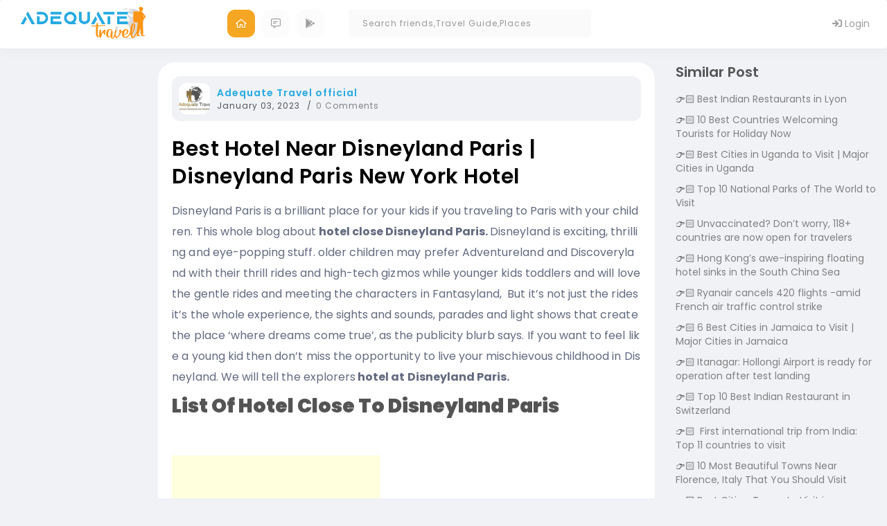

--- FILE ---
content_type: text/html; charset=utf-8
request_url: https://apps.adequatetravel.com/blog/best-hotel-near-disneyland-paris/
body_size: 13932
content:
<!DOCTYPE html>
<html lang="en">
<head>
    <meta charset="utf-8" />
    <title>Best Hotel Near Disneyland Paris | Disneyland Paris New York Hotel</title>
    <link rel="shortcut icon" href="/img/favicon.ico" />
    <meta name="viewport" content="width=device-width, initial-scale=1.0" />
    <meta name="description"
          content="&lt;p&gt;Disneyland Paris is a brilliant place for your kids if you traveling to Paris with your children. This whole blog about hotel close Disneyland Paris. Disneyland is exciting, thrilling and eye-popping stuff. older children may prefer Adventureland and Discoveryland with &amp;#8230; &lt;a href=&quot;https://www.adequatetravel.com/blog/best-hotel-near-disneyland-paris/&quot;&gt;Continue reading &lt;span class=&quot;meta-nav&quot;&gt;&amp;#8594;&lt;/span&gt;&lt;/a&gt;&lt;/p&gt;&#xA;&lt;p&gt;The post &lt;a rel=&quot;dofollow&quot; href=&quot;https://www.adequatetravel.com/blog/best-hotel-near-disneyland-paris/&quot;&gt;Best Hotel Near Disneyland Paris | Disneyland Paris New York Hotel&lt;/a&gt; appeared first on &lt;a rel=&quot;dofollow&quot; href=&quot;https://www.adequatetravel.com/blog&quot;&gt;World Tour &amp;amp; Travel Guide, Get Travel Tips, Information, Discover Travel Destination | Adequate Travel&lt;/a&gt;.&lt;/p&gt;&#xA;" />
    <meta property="og:description"
          content="&lt;p&gt;Disneyland Paris is a brilliant place for your kids if you traveling to Paris with your children. This whole blog about hotel close Disneyland Paris. Disneyland is exciting, thrilling and eye-popping stuff. older children may prefer Adventureland and Discoveryland with &amp;#8230; &lt;a href=&quot;https://www.adequatetravel.com/blog/best-hotel-near-disneyland-paris/&quot;&gt;Continue reading &lt;span class=&quot;meta-nav&quot;&gt;&amp;#8594;&lt;/span&gt;&lt;/a&gt;&lt;/p&gt;&#xA;&lt;p&gt;The post &lt;a rel=&quot;dofollow&quot; href=&quot;https://www.adequatetravel.com/blog/best-hotel-near-disneyland-paris/&quot;&gt;Best Hotel Near Disneyland Paris | Disneyland Paris New York Hotel&lt;/a&gt; appeared first on &lt;a rel=&quot;dofollow&quot; href=&quot;https://www.adequatetravel.com/blog&quot;&gt;World Tour &amp;amp; Travel Guide, Get Travel Tips, Information, Discover Travel Destination | Adequate Travel&lt;/a&gt;.&lt;/p&gt;&#xA;" />
    <meta name="keywords"
          content="Paris,Paris Hotels,Best hotels near Disneyland Paris,Disneyland Paris New York hotel,Hotels close to Disneyland Paris." />
    
    <link rel="canonical" href="https://www.adequatetravel.com/blog/best-hotel-near-disneyland-paris/" />
    <meta property="og:url" content="https://www.adequatetravel.com/blog/best-hotel-near-disneyland-paris/" />
    <meta name ="robots" content="max-image-preview:large">

    <meta property="og:locale" content="en_US" />
    <meta property="og:type" content="article" />
    
    <meta property="og:site_name" content="Explore the World with Adequate Travel - Your One-Stop Destination for Travel Planning-adequatetravel.com" />

    <link rel="stylesheet"
          href="https://cdnjs.cloudflare.com/ajax/libs/font-awesome/4.7.0/css/font-awesome.min.css" />
    <!-- CSS
    ================================================== -->
    <link rel="stylesheet" href="/assets/css/bootstrap.min.css" />
    <link rel="stylesheet" href="/assets/css/style.css" />
    <link rel="stylesheet" href="/assets/css/uikit.css" />
    <link href="https://code.jquery.com/ui/1.10.4/themes/ui-lightness/jquery-ui.css" />

    <!-- icons
    ================================================== -->
    <link rel="stylesheet" href="/assets/css/icons.css" />

    <!-- Google font
    ================================================== -->
    <link href="https://fonts.googleapis.com/css?family=Open+Sans:300,400,600,700"
          rel="stylesheet" />

    <link rel="stylesheet" href="https://pro.fontawesome.com/releases/v5.10.0/css/all.css" />
    <link href="https://fonts.googleapis.com/css2?family=Poppins:ital,wght@0,100;0,200;0,300;0,400;0,500;0,600;0,700;0,800;0,900;1,100;1,200;1,300;1,400;1,500;1,600;1,700;1,800;1,900&display=swap" rel="stylesheet">

    <link href="https://code.jquery.com/ui/1.10.4/themes/ui-lightness/jquery-ui.css"
          rel="stylesheet">
    <link href="/socialcss/feed.css" rel="stylesheet" />
    <link rel="stylesheet" type="text/css" href="/socialcss/simptip.css" media="screen,projection" />

    <link href="/socialcss/responsivecss.css" rel="stylesheet" />
    <link href="/socialcss/new-design-responsive.css" rel="stylesheet" />
    <link href="/css/common.css" rel="stylesheet" />
    <script src="https://ajax.googleapis.com/ajax/libs/jquery/3.0.0/jquery.min.js"></script>
    <script src="https://code.jquery.com/jquery-migrate-3.0.0.min.js"></script>
    <script src="https://code.jquery.com/ui/1.10.4/jquery-ui.js"></script>
    <script src="https://maxcdn.bootstrapcdn.com/bootstrap/3.4.1/js/bootstrap.min.js"></script>
    <script src="https://cdnjs.cloudflare.com/ajax/libs/js-marker-clusterer/1.0.0/markerclusterer_compiled.js"></script>
<!-- Global site tag (gtag.js) - Google Analytics -->
<script async src="https://www.googletagmanager.com/gtag/js?id=UA-128383700-1"></script>
<script>
    window.dataLayer = window.dataLayer || [];
    function gtag() { dataLayer.push(arguments); }
    gtag('js', new Date());

    gtag('config', 'UA-128383700-1');
</script>
<!-- Google Tag Manager -->
<script>
    (function (w, d, s, l, i) {
        w[l] = w[l] || []; w[l].push({
            'gtm.start':
                new Date().getTime(), event: 'gtm.js'
        }); var f = d.getElementsByTagName(s)[0],
            j = d.createElement(s), dl = l != 'dataLayer' ? '&l=' + l : ''; j.async = true; j.src =
                'https://www.googletagmanager.com/gtm.js?id=' + i + dl; f.parentNode.insertBefore(j, f);
    })(window, document, 'script', 'dataLayer', 'GTM-M84WBG8');</script>
<!-- End Google Tag Manager -->

<script async src="//pagead2.googlesyndication.com/pagead/js/adsbygoogle.js"></script>
<script>
    (adsbygoogle = window.adsbygoogle || []).push({
        google_ad_client: "ca-pub-2335023776154548",
        enable_page_level_ads: true
    });
</script>


<meta name="msvalidate.01" content="E8AE5136786B71AC6E05F4BBD33F37AA" />
<meta name="google-site-verification" content="wIWVO0fIjqc-GwTKf7SEk2bhq9xtc2gs3Zh1Po_e3HY" />
</head>

<body>

    <div id="AquateTravelModel" class="modalCustom modal">
        <div id="ModelInnerDiv" class="modal-dialog modal-dialog-centered">
            <span class="close close-btn" onclick="ClosePopup()">
                <i class="fal fa-times"></i>
            </span>
            <!-- Modal content-->
            <div class="modal-content bg-white-p">

                <div class="modal-header">
                    <h4 class="modal-title">Share an Update</h4>
                    <span class="close" onclick="ClosePopup()"><i class="fal fa-times"></i></span>
                </div>
                <div class="modal-body" id="divModelContent">
                    <div class="modal-empty"></div>
                </div>
            </div>
        </div>
    </div>
<style>
    .nav > li > a {
        position: relative;
        display: block;
        padding: 10px 10px;
    }

    .chat-list .people-list .font-weight-bold {
        opacity: 0.5;
    }

    .chat-list .people-list.unread .font-weight-bold {
        opacity: 1;
    }

    .unread-dot {
        width: 15px;
        height: 15px;
        background: #27aae1;
        margin-left: auto;
        border-radius: 10px;
        border: 3px solid #b1e8ff;
    }

    .chat-list .people-list:hover {
        background: #f6f6f6;
    }

    .chat-list .people-list {
        border-radius: 10px;
        padding: 10px 10px;
    }

    .chat-list .dropdown-menu {
        padding: 20px 10px;
    }

    .chat-list .people-list.unread {
        background: #ecf9ff !important;
    }
</style>

<nav class="navbar navbar-inverse desktop-menu">
    <!-- Brand and toggle get grouped for better mobile display -->
    <div class="container-fluid">
        <div class="navbar-header col-md-3">
            <button type="button"
                    data-target="#navbarCollapse"
                    data-toggle="collapse"
                    class="navbar-toggle">
                <span class="sr-only">Toggle navigation</span>
                <span class="icon-bar"></span>
                <span class="icon-bar"></span>
                <span class="icon-bar"></span>
            </button>
            <a href="/"
               style="padding: 0 !important; margin: 0"
               class="navbar-brand">
                <img src="/assets/images/logo-new.png"
                     style="width: 220px"
                     class="img-responsive" />
            </a>
        </div>

        <!-- Collection of nav links, forms, and other content for toggling -->
        <div id="navbarCollapse" class="collapse navbar-collapse">
            <div class="row flex-box">
                <ul class="nav navbar-nav menu-link">

                    <li class="active">
                        <a href="/newsfeed">
                            <i class="far fa-home-alt"></i>
                        </a>
                    </li>
                    <!--<li>
                        <a href="#">
                            <i class="far fa-hotel"></i>-->
                    <!--</a>
                    </li>-->
                    <li>
                        <a href="/blog">
                            <i class="far fa-comment-alt-lines"></i>
                        </a>
                    </li>
                    <!--<li>
                        <a href="#">
                            <i class="far fa-question"></i>-->
                    <!--</a>
                    </li>-->
                    <li>
                        <a href="https://play.google.com/store/apps/details?id=com.adequate.travel&pli=1" target="_blank">
                            <i class="fab fa-google-play"></i>
                        </a>
                    </li>
                </ul>
                <div class="navbar-form ">
                    <div class="input-group">
                        <input type="text" id="txtheadautocompletesearch"
                               class="form-control"
                               placeholder="Search friends,Travel Guide,Places" />
                    </div>
                </div>
                <ul class="nav navbar-nav navbar-right">
                        <li>
                            <a href="https://apps.adequatetravel.com/account/login">
                                <i class="fa fa-sign-in" aria-hidden="true"></i>
                                Login
                            </a>
                        </li>
                </ul>
            </div>
        </div>
    </div>
</nav>





<script type="text/javascript">
    $(function () {
        /*Search box in Header*/
        $("#txtheadautocompletesearch").autocomplete({
            source: function (request, response) {

                if (request.term && request.term.length < 3) {
                    return;
                }
                $.ajax({
                    url: '/TimelineUtility/GetSearchPeople?search=' + request.term,
                    //data: JSON.stringify(seachobj),
                    dataType: "json",
                    type: "GET",
                    contentType: "application/json; charset=utf-8",
                    success: function (data) {

                        srchtxt = request.term;
                        response($.map(data, function (item) {
                            return { label: item.name, value: item };
                        }))
                    },
                    error: function (response) {
                        alert(response.responseText);
                    },
                    failure: function (response) {
                        alert(response.responseText);
                    }
                });
            },
            select: function (event, ui) {
                //$("#hfCustomer").val(i.item.val);
                //var myStr = ui.item.label;
                //var newStr = myStr.replace(/ /g, "-");
                debugger;
                window.location = ui.item.value.uuid;
                event.preventDefault();
                //$("#txtheadsearch").val(ui.item.label);
                //$("#selected-customer").val(ui.item.label);
            },
            focus: function (event, ui) {
                event.preventDefault();
                $("#txtheadsearch").val(ui.item.label);
            },
            minLength: 3
        }).data("ui-autocomplete")._renderItem = function (ul, item) {
            //var html = "";

            var text = item.label;
            var search_regexp = new RegExp(srchtxt.replace(/[.*+?^${}()|[\]\\]/g, '\\$&'), "gi");
            //var search_regexp = new RegExp(srchtxt, "g");
            text = text.replace(search_regexp, "<span class ='highlight'>" + srchtxt + "</span>");
            //if (item.value == "c") {
            //    html = "<a class='myclass'><i class='fa fa-map-marker' aria-hidden='true'></i>" + text + "</a>";
            //}
            //else {
            //    html = "<a class='myclass'><i class='fa fa-bed' aria-hidden='true'></i>" + text + "</a>";
            //}
            text = "<a class='myclass'><img src='" + item.value.profilePicture + "' />" + text;
            if (item.value.followedBy) {
                text = text + "<br><i class='fa fa-users' aria-hidden='true'></i><small>followedBy" + item.value.followedBy + " people</small>";
            }
            else {
                text = text + "<br><i class='fa fa-users' aria-hidden='true'></i><small>followedBy" + "0 people</small>";
            }
            if (item.value.location) {
                text = text + "<br><i class='fa fa-map-marker' aria-hidden='true'></i><small>" + item.value.location + "</small>";
            }
            text = text + "</a>";
            return $("<li></li>")
                .data("item.autocomplete", item)
                .append(text)
                .appendTo(ul);
        };
    });
    function ClearNotification() {
        $("#spnnotifcation").hide();
        SetNoticationRead();
    }
</script>
<script>
    $(".open-menu").click(function () {
        $('.mobile-menu-box').show(100);
        $('body').addClass('modal-overflow')
    });
    $(".close-menu").click(function () {
        $('.mobile-menu-box').hide(0);
        $('body').removeClass('modal-overflow')
    });
</script>
    <div class="container-fluid pt-90">
        <div class="row">
            
<style type="text/css">
    .travelguide p img {
        text-align: center;
        margin: auto;
        display: flex;
        align-items: center;
    }
</style>
    <style>
        .suggestionul {
            margin: 0;
            padding: 0;
            list-style: none;
            color: #555;
        }

            .suggestionul li::before {
                content: "👉🏻";
                display: inline-block;
                margin-right: 0.2rem;
            }

            .suggestionul li {
                padding: 0px 0px 10px 0px;
            }
    </style>
    <div class="col-md-2 responsive-2">

    </div>
    <div class="col-md-7 responsive-7" id="divrenderContent">
        <div class="travelguide">

                <div class="meta">
                    <div class="author-avatar">
                        <a target="_blank" href="/profile/00000G3SDV25ERTNXW23NQRLLWQK63GC">
                            <img class="avatar avatar-45 photo" src="https://www.adequatetravel.com/ATMultimedia/UserProfileCover\55\a\85ec0116-30f8-42e5-a949-811d27ef86dd.png" alt="Adequate Travel official" loading="lazy" width="45" height="45">
                        </a>
                    </div><div class="meta-details">
                        <div class="author-name">
                            <a target="_blank" href="/profile/00000G3SDV25ERTNXW23NQRLLWQK63GC">
                                Adequate Travel official
                            </a>
                        </div>
                        <div class="meta-item date">
                            <span>January 03, 2023</span>
                        </div>
                        <div class="meta-item comments">
                            <a href="#">
                                <span>0 Comments</span>
                            </a>
                        </div>
                    </div>
                </div>
            <h1 class="title">Best Hotel Near Disneyland Paris | Disneyland Paris New York Hotel</h1>
            <div class="content">
                <!-- Ezoic - top_of_page - top_of_page -->
                <!-- End Ezoic - top_of_page - top_of_page -->
                <p><span style="font-weight: 400;">Disneyland Paris is a brilliant place for your kids if you traveling to Paris with your children. This whole blog about </span><b>hotel close Disneyland Paris. </b><span style="font-weight: 400;">Disneyland is exciting, thrilling and eye-popping stuff. older children may prefer Adventureland and Discoveryland with their thrill rides and high-tech gizmos while younger kids toddlers and will love the gentle rides and meeting the characters in Fantasyland,  But it’s not just the rides it’s the whole experience, the sights and sounds, parades and light shows that create the place ‘where dreams come true’, as the publicity blurb says. </span><span style="font-weight: 400;">If you want to feel like a young kid then don&#8217;t miss the opportunity to live your mischievous childhood in Disneyland. We will tell the explorers</span><b> hotel at Disneyland Paris.</b></p>
<h1><strong>List of hotel close to Disneyland Paris</strong></h1>
<p><script async src="//pagead2.googlesyndication.com/pagead/js/adsbygoogle.js"></script><br />
<!-- article mi 1 --><br />
<ins class="adsbygoogle text-center widthFull" style="display: inline-block; width: 300px; height: 250px;" data-ad-client="ca-pub-2335023776154548" data-ad-slot="6798476671"></ins><br />
<script>
(adsbygoogle = window.adsbygoogle || []).push({});
</script></p>
<h3><b>1. Appart’City Confort Marne La ValléeVal d’Europe</b></h3>
<p><img class=" wp-image-8399 aligncenter" src="/wp-content/uploads/2019/07/Appart’City-Confort-Marne-La-ValléeVal-d’Europe.jpg" alt="best hotels near Disneyland Parisr, hotels close Disneyland Paris" width="490" height="368" srcset="/wp-content/uploads/2019/07/Appart’City-Confort-Marne-La-ValléeVal-d’Europe.jpg 677w, /wp-content/uploads/2019/07/Appart’City-Confort-Marne-La-ValléeVal-d’Europe-300x225.jpg 300w, /wp-content/uploads/2019/07/Appart’City-Confort-Marne-La-ValléeVal-d’Europe-80x60.jpg 80w" sizes="(max-width: 490px) 100vw, 490px" /></p>
<p><span style="font-weight: 400;">Appart’City Confort Marne La ValléeVal d’Europe </span><b>best hotel near Disneyland Paris</b><span style="font-weight: 400;"> provides a shuttle to Disneyland Paris, which is a 10-minute drive away It features 24-hour reception and free WiFi access throughout the property. An LCD TV is a standard facility in the suites at Appart’City Confort Marne La ValléeVal d’Europe. All suites feature a seating area. Guests can enjoy snacks at the bar or prepare meals in the suite’s kitchenette. Val d’Europe shopping center is only a 5-minute drive from the property. Private parking is provided on-site at an extra cost and the A4 motorway is an 11-minute drive away. </span></p>
<p><span style="font-weight: 400;">So these are the best hotels near Disneyland Paris, with respect to its price and hospitality. You can choose according to your pocket and comfort zone. You get also a</span><b> cheap hotel near Disneyland Paris </b><span style="font-weight: 400;">as well as a luxury five-star hotel, read about the <a href="/blog/best-hotel-in-latin-quarter/" target="_blank" rel="dofollow">Best Hotel In Latin Quarter</a>.</span></p>
<p><b>Price: </b>€ 64 per Night<br />
<b>Address: </b><span style="font-weight: 400;">21 Avenue Des Frênes, 77144 Montévrain, France </span></p>
<h3><b>2. Ibis Marne La ValléeVal d&#8217;Europe</b></h3>
<p><img class=" wp-image-8400 aligncenter" src="/wp-content/uploads/2019/07/Ibis-Marne-La-ValléeVal-dEurope.jpg" alt="best hotels near Disneyland Parisr, hotels close Disneyland Paris" width="446" height="376" srcset="/wp-content/uploads/2019/07/Ibis-Marne-La-ValléeVal-dEurope.jpg 675w, /wp-content/uploads/2019/07/Ibis-Marne-La-ValléeVal-dEurope-300x253.jpg 300w" sizes="(max-width: 446px) 100vw, 446px" /></p>
<p><span style="font-weight: 400;">If you want to stay in the </span><b>Disneyland hotel</b><span style="font-weight: 400;"> come to the Ibis Marne La ValléeVal d&#8217;Europe. It is located 5 km from Disneyland Paris and just 50 meters from Val d’Europe Train Station. This 3-star hotel offers free WiFi and air-conditioned rooms and is 35 km from Charles de Gaulle Airport. The guest rooms are simply decorated and have a flat-screen TV with satellite channels. Each room has its own bathroom equipped with a shower and hairdryer. Bed linen and towels are provided. The hotel’s restaurant, IK Pasta, serves Italian food.  A buffet breakfast composed of sweet and savory cold dishes such as eggs, fruit salad, yogurts, and juices is served every day. Many local attractions are easily accessible from the hotel. </span></p>
<p><b>Price: </b>€ 72 per Night<br />
<b>Address:</b><span style="font-weight: 400;"> 2 place Jean Monnet, 77144 Montévrain, France. </span><br />
<script async src="//pagead2.googlesyndication.com/pagead/js/adsbygoogle.js"></script><br />
<!-- display --><br />
<ins class="adsbygoogle" style="display: block;" data-ad-client="ca-pub-2335023776154548" data-ad-slot="8754458771" data-ad-format="auto" data-full-width-responsive="true"></ins><br />
<script>
(adsbygoogle = window.adsbygoogle || []).push({});
</script></p>
<h3><b>3. Résidence du Parc Val d’Europe</b></h3>
<p><img class=" wp-image-8401 aligncenter" src="/wp-content/uploads/2019/07/Résidence-Du-Parc.jpg" alt="best hotels near Disneyland Parisr, hotels close Disneyland Paris" width="506" height="382" srcset="/wp-content/uploads/2019/07/Résidence-Du-Parc.jpg 619w, /wp-content/uploads/2019/07/Résidence-Du-Parc-300x226.jpg 300w, /wp-content/uploads/2019/07/Résidence-Du-Parc-80x60.jpg 80w" sizes="(max-width: 506px) 100vw, 506px" /></p>
<p><span style="font-weight: 400;">Résidence du Parc Val d’Europe is a just 10-minute drive from Disneyland Paris. Not only that it is a 5-minute drive from theVal d’Europe Shopping Centre also, , here you will get the <a href="/blog/paris-hotels-near-place-de-la-madeleine/" target="_blank" rel="dofollow">Best Hotel Near Place La Madeleine</a>. It offers an outdoor, seasonal swimming pool and spacious, soundproofed studios with free WiFi. They also have a kitchenette equipped with a stove,  a fridge, and a microwave. All apartments feature LED bulbs and water-saving devices on a sustainable development basis. Free parking is also available by the hotel authority. Val d&#8217;Europe RER Station is 1.8 km from the hotel. You can take the bus, just in front of the hotel to reach Disneyland and Val d&#8217;Europe RER Station.</span></p>
<p><b>Price: </b>€ 56 per Night<br />
<b>Address: </b><span style="font-weight: 400;">2 rue Edouard Buffard, 77144 Montévrain, France.</span></p>
<h3><b>4. Residhome Val d&#8217;Europe</b></h3>
<p><img class=" wp-image-8402 aligncenter" src="/wp-content/uploads/2019/07/Residhome-Val-dEurope.jpg" alt="best hotels near Disneyland Parisr, hotels close Disneyland Paris" width="479" height="361" srcset="/wp-content/uploads/2019/07/Residhome-Val-dEurope.jpg 595w, /wp-content/uploads/2019/07/Residhome-Val-dEurope-300x226.jpg 300w, /wp-content/uploads/2019/07/Residhome-Val-dEurope-80x60.jpg 80w" sizes="(max-width: 479px) 100vw, 479px" /></p>
<p><span style="font-weight: 400;">This Residhome Val d&#8217;Europe </span><b>best hotel near Disneyland Paris</b><span style="font-weight: 400;"> has located 1.9 km from Disneyland Paris. It is also 50 meters from RER Station Val d’Europe, which gives direct access to Paris city center. the hotel offers studios and well-equipped modern furnished apartments. Also free Wi-Fi access. It has a 24-hour  front desk service and an elevator that can take guests to their rooms. A continental breakfast is served daily, and discount rates are available at a partner restaurant just 200 meters from the property. You will also get a snack bar open from Tuesday to Saturday. It is open every day during french school holidays. </span></p>
<p><b>Price: </b>€ 71 per Night<br />
<b>Address: </b><span style="font-weight: 400;">3, place Jean Monnet, 77144 Montévrain, France.</span></p>
<p><strong>Read More:</strong> <a href="/blog/top-10-hotels-near-eiffel-tower/" target="_blank" rel="dofollow">Hotel near Eiffel Tower</a></p>
<p><script async src="//pagead2.googlesyndication.com/pagead/js/adsbygoogle.js"></script><br />
<!-- Article Ad Middle 2 --><br />
<ins class="adsbygoogle" style="display: block;" data-ad-client="ca-pub-2335023776154548" data-ad-slot="3099738967" data-ad-format="auto" data-full-width-responsive="true"></ins><br />
<script>
(adsbygoogle = window.adsbygoogle || []).push({});
</script></p>
<h3><b>5. Radisson Blu Hotel Paris</b></h3>
<p><img class=" wp-image-8403 aligncenter" src="/wp-content/uploads/2019/07/Radisson-Blu-Hotel-Paris.jpg" alt="best hotels near Disneyland Parisr, hotels close Disneyland Paris" width="493" height="438" srcset="/wp-content/uploads/2019/07/Radisson-Blu-Hotel-Paris.jpg 664w, /wp-content/uploads/2019/07/Radisson-Blu-Hotel-Paris-300x267.jpg 300w" sizes="(max-width: 493px) 100vw, 493px" /></p>
<p><span style="font-weight: 400;">The Radisson Blu Hotel Paris is just a few minutes away from Disneyland and Paris Golf Course.  It just ta 10-minute drive from Disneyland you will reach Val d&#8217;Europe RER Station and shopping center. It offers contemporary rooms with 2 restaurants, a wellness center and with views of the surroundings. all rooms at the Radisson have flat-screen have TV, tea and coffee facilities and free high-speed internet access. These beautiful suites and rooms offer views of the golf course, while some also have a separate living room. Dining in the Radisson Blu Hotel Paris, Marne-la-Vallée can begin with a copious buffet breakfast at the Restaurant Birdie. The Pamplemousse restaurant offers fine dining and specializes in French cuisine, while the Chardon Bar serves light snacks and sandwiches. During the summer season, the shisha bar is open until 01:00. You will also get a free shuttle service to take guests from the hotel to the Marne la Vallee-Chessy Train Station and the Disneyland too. </span></p>
<p><b>Price: </b>€ 90 per Night<br />
<b>Address:</b><span style="font-weight: 400;"> Allée De La Mare Houleuse, 77700 Magny le Hongre, France.</span></p>
<p><strong>Read More:</strong><a href="/blog/top-hotels-to-stay-in-venice/" target="_blank" rel="dofollow">Best hotels to stay in Venice</a></p>
<h3><b>6. Vienna House Dream Castle</b></h3>
<p><img class=" wp-image-8404 aligncenter" src="/wp-content/uploads/2019/07/Vienna-House-Dream-Castle-Paris.jpg" alt="best hotels near Disneyland Parisr, hotels close Disneyland Paris" width="490" height="424" srcset="/wp-content/uploads/2019/07/Vienna-House-Dream-Castle-Paris.jpg 705w, /wp-content/uploads/2019/07/Vienna-House-Dream-Castle-Paris-300x260.jpg 300w" sizes="(max-width: 490px) 100vw, 490px" /></p>
<p><span style="font-weight: 400;">Vienna House Dream Castle, </span><b>Disneyland Paris hotels with park tickets</b><span style="font-weight: 400;"> at Disneyland Paris is surrounded by gardens and lakes. This hotel&#8217;s facilities include a spa and an indoor pool. All are the suites and rooms are equipped with a flat-screen TV, free WiFi access, a minibar, tea and coffee making facilities and air conditioning. the kitchen of the hotel serves a full American buffet breakfast offering a wide choice of hot and cold dishes and pastries. You can also buy Disneyland tickets at the hotel and the free shuttle service also stops at Marne-la-Vallée-Chessy RER station and TGV &#8211; Thalys Eurostar terminal. The property is a 35-minute drive from Paris and 4.5 km from Val d&#8217;Europe RER Station and shopping center.</span></p>
<p><b>Price: </b>€ 89 per Night<br />
<b>Address: </b><span style="font-weight: 400;">40 Avenue de la Fosse des Pressoirs, 77700 Magny le Hongre, France.</span><br />
<script async src="//pagead2.googlesyndication.com/pagead/js/adsbygoogle.js"></script><br />
<!-- footer display --><br />
<ins class="adsbygoogle text-center widthFull" style="display: inline-block; width: 300px; height: 250px;" data-ad-client="ca-pub-2335023776154548" data-ad-slot="6606904980"></ins><br />
<script>
(adsbygoogle = window.adsbygoogle || []).push({});
</script></p>
<h3><b>7. Campanile Val de France</b></h3>
<p><img class=" wp-image-8405 aligncenter" src="/wp-content/uploads/2019/07/Campanile-Val-de-France.jpg" alt="best hotels near Disneyland Parisr, hotels close Disneyland Paris" width="488" height="395" srcset="/wp-content/uploads/2019/07/Campanile-Val-de-France.jpg 723w, /wp-content/uploads/2019/07/Campanile-Val-de-France-300x243.jpg 300w, /wp-content/uploads/2019/07/Campanile-Val-de-France-370x300.jpg 370w" sizes="(max-width: 488px) 100vw, 488px" /></p>
<p><span style="font-weight: 400;">This beautiful hotel is featured with a Disney store, a merry-go-round, and a video games room. This </span><b>hotel close to Disneyland Paris</b><span style="font-weight: 400;">. Children, as well as adults, can admire ponies, goats, and rabbits in the on-site farm. Each air-conditioned room at the CampanileVal de France has free WiFi, a flat-screen TV and a private bathroom with a bath and a hairdryer. All rooms are accessible by a lift. Snacks are available throughout the day at the same spot. The property has a 24-hour reception and free luggage storage, read about the <a href="/blog/paris-hotels-near-pantheon/" target="_blank" rel="dofollow">Best Hotel Near Pantheon</a>.</span></p>
<p><b>Price: </b><span style="font-weight: 400;">€ 59 per Night</span><br />
<b>Address: </b><span style="font-weight: 400;">10, Avenue de la Fosse des Pressoirs, 77700 Magny le Hongre, France.</span></p>
<h3><b>8. Explorers Hotel Marne la Vallée</b></h3>
<p><img class=" wp-image-8406 aligncenter" src="/wp-content/uploads/2019/07/Explorers-Hotel-Marne-la-Vallée.jpg" alt="best hotels near Disneyland Parisr, hotels close Disneyland Paris" width="508" height="394" srcset="/wp-content/uploads/2019/07/Explorers-Hotel-Marne-la-Vallée.jpg 743w, /wp-content/uploads/2019/07/Explorers-Hotel-Marne-la-Vallée-300x233.jpg 300w, /wp-content/uploads/2019/07/Explorers-Hotel-Marne-la-Vallée-385x300.jpg 385w" sizes="(max-width: 508px) 100vw, 508px" /></p>
<p><span style="font-weight: 400;">This is the only hotel features with 6D cinema. It offers guests a unique experience with 3D images, sound effects, and wind, light, and interactive chairs.  it is just 2 km from the</span> <span style="font-weight: 400;">explorer&#8217;s </span><b>Hotel at Disneyland Paris</b><span style="font-weight: 400;">. This hotel benefits from a free shuttle service from the theme park and features a heated swimming pool. All of the guest rooms come with a TV with international channels and offer tea and coffee making facilities. Family rooms that can accommodate up to 6 guests in one room are also available at Explorers Disneyland Paris, visit these <a href="/blog/hotels-near-montparnasse-train-station-paris/" target="_blank" rel="dofollow">Hotels Near Montparnasse Train Station</a>. The property is 4 km from the Val d&#8217;Europe RER Station and shopping center and 7 km from exit 14 of the A4 motorway. Free parking is available on site.</span></p>
<p><b>Price: </b>€ 87 per Night<br />
<b>Address</b><span style="font-weight: 400;">: 50 avenue de la Fosse des Pressoirs, 77700 Magny le Hongre, France.</span><br />
<script async src="//pagead2.googlesyndication.com/pagead/js/adsbygoogle.js"></script><br />
<!-- article middle res --><br />
<ins class="adsbygoogle" style="display: block;" data-ad-client="ca-pub-2335023776154548" data-ad-slot="7144771666" data-ad-format="auto" data-full-width-responsive="true"></ins><br />
<script>
(adsbygoogle = window.adsbygoogle || []).push({});
</script></p>
<h3><b>9. Vienna House Magic Circus</b></h3>
<p><img class=" wp-image-8407 aligncenter" src="/wp-content/uploads/2019/07/Vienna-House-Magic-Circus.jpg" alt="best hotels near Disneyland Parisr, hotels close Disneyland Paris" width="490" height="438" srcset="/wp-content/uploads/2019/07/Vienna-House-Magic-Circus.jpg 663w, /wp-content/uploads/2019/07/Vienna-House-Magic-Circus-300x268.jpg 300w, /wp-content/uploads/2019/07/Vienna-House-Magic-Circus-335x300.jpg 335w" sizes="(max-width: 490px) 100vw, 490px" /></p>
<p><span style="font-weight: 400;">Vienna House Magic Circus </span><b>best hotels close to Disneyland Paris </b><span style="font-weight: 400;">has situated just a 10-minute drive from Disneyland Paris not only Disneyland, but it is also 4 km from Val d&#8217;Europe RER Station and shopping center. This hotel offers a swimming pool, fitness room, a games room with video games, and free WiFi access throughout the property. the uniqueness of this hotel&#8217;s room is all the rooms have a circus theme. It offers views of the countryside, the park or the lake. They are equipped with a minibar, cable TV with children&#8217;s channels and facilities for making tea and coffee. Each has a private bathroom. The restaurant, L&#8217;Etoile, serves traditional cuisine and regional specialties.  You can purchase Disneyland tickets at the reception.</span></p>
<p><b>Price: </b>€ 80 per Night<br />
<b>Address:</b><span style="font-weight: 400;"> 20 Avenue De La Fosse Des Pressoirs, 77703 Magny le Hongre, France.</span></p>
<p><strong>Related Post:</strong></p>
<ul>
<li><a href="/blog/top-10-best-hotels-in-hollywood-california-to-visit/" target="_blank" rel="dofollow">Hotels in Hollywood California</a></li>
<li><a href="/blog/best-luxury-hotels-to-stay-in-santa-monica/" target="_blank" rel="dofollow">Best Luxury hotels to stay in Santa Monica</a></li>
</ul>
<p><script async src="//pagead2.googlesyndication.com/pagead/js/adsbygoogle.js"></script><br />
<!-- Footer Link Ad --><br />
<ins class="adsbygoogle" style="display: block;" data-ad-client="ca-pub-2335023776154548" data-ad-slot="8194307725" data-ad-format="link" data-full-width-responsive="true"></ins><br />
<script>
(adsbygoogle = window.adsbygoogle || []).push({});
</script><br />
<span style="font-weight: 400;">So these are the best </span><b>hotels near Disneyland Paris </b><span style="font-weight: 400;">with respect to its </span><b>Disneyland Paris hotel price list</b><span style="font-weight: 400;">. You can choose according to your pocket and comfort zone. You get a </span><b>cheap hotel near Disneyland Paris </b><span style="font-weight: 400;">as well as a luxury five-star hotel.</span></p>
<p>The post <a rel="dofollow" href="/blog/best-hotel-near-disneyland-paris/">Best Hotel Near Disneyland Paris | Disneyland Paris New York Hotel</a> appeared first on <a rel="dofollow" href="">World Tour &amp; Travel Guide, Get Travel Tips, Information, Discover Travel Destination | Adequate Travel</a>.</p>
<br/>
            </div>
            <div class="post p-0">
                <div class="post-state-details">
                    <div>
                        <div class="customtooltip" onclick="OpenLikePeoplePopup(0,6476,3)">
                            <p class="like-count"><i class="fal fa-thumbs-up"></i><span id="ElementCount6476" data="0">0 Like</span></p>
                            <span class="tooltiptext">0</span>
                        </div>
                    </div>
                    <p class="comments-count" id="CommentCount6476" data="0"><i class="far fa-comment"></i> 0 <span>Comments</span></p>
                </div>
                <div class="post-state">
                        <div class="post-state-btns text-primary" onclick="RedirectToLogin()">
                            <i class="uil-thumbs-up"></i> <span> Like </span>
                        </div>
                        <div class="post-state-btns" onclick="RedirectToLogin()">
                            <i class="uil-comment"></i> <span> Comments</span>
                        </div>
                </div>
                <div id="DivCommentLoader6476" style="display:none" class="commentloader"></div>
                <div id="CommentDiv6476"></div>
            </div>
        </div>
    </div>
    <div class="col-md-3 responsive-3">
        <!-- Ezoic - sidebar - sidebar -->
        <div id="ezoic-pub-ad-placeholder-152"> </div>
        <!-- End Ezoic - sidebar - sidebar -->
            <h3>Similar Post</h3>
            <ul class="suggestionul">
                    <li><a href="/blog/best-indian-restaurants-in-lyon/" target="_blank">Best Indian Restaurants in Lyon</a></li>
                    <li><a href="/blog/best-countries-welcoming-tourists-for-holiday-now/" target="_blank">10 Best Countries Welcoming Tourists for Holiday Now</a></li>
                    <li><a href="/blog/best-cities-in-uganda-to-visit/" target="_blank">Best Cities in Uganda to Visit | Major Cities in Uganda</a></li>
                    <li><a href="/blog/top-national-parks-of-the-world-to-visit/" target="_blank">Top 10 National Parks of The World to Visit</a></li>
                    <li><a href="/blog/unvaccinated-dont-worry-118-countries-are-now-open-for-travelers/" target="_blank">Unvaccinated? Don&#x2019;t worry, 118&#x2B; countries are now open for travelers</a></li>
                    <li><a href="/blog/hong-kongs-floating-hotel-sinks-in-the-south-china-sea/" target="_blank">Hong Kong&#x2019;s awe-inspiring floating hotel sinks in the South China Sea</a></li>
                    <li><a href="/blog/ryanair-cancels-420-flights-amid-french-air-traffic-control-strike/" target="_blank">Ryanair cancels 420 flights -amid French air traffic control strike</a></li>
                    <li><a href="/blog/6-best-cities-in-jamaica-to-visit/" target="_blank">6 Best Cities in Jamaica to Visit | Major Cities in Jamaica&#xA0;</a></li>
                    <li><a href="/blog/itanagar-hollongi-airport-is-ready-for-operation-after-test-landing/" target="_blank">Itanagar: Hollongi Airport is ready for operation after test landing</a></li>
                    <li><a href="/blog/top-best-indian-restaurant-in-switzerland/" target="_blank">Top 10 Best Indian Restaurant in Switzerland</a></li>
                    <li><a href="/blog/-first-international-trip-from-india-top-11-countries-to-visit/" target="_blank"> First international trip from India: Top 11 countries to visit</a></li>
                    <li><a href="/blog/10-most-beautiful-towns-near-florence-italy-that-you-should-visit/" target="_blank">10 Most Beautiful Towns Near Florence, Italy That You Should Visit</a></li>
                    <li><a href="/blog/best-cities-towns-to-visit-in-comoros/" target="_blank">Best Cities, Towns to Visit in Comoros | Major Cities in Comoros</a></li>
                    <li><a href="/blog/famous-things-to-buy-in-vienna/" target="_blank">Top 10 Souvenirs to Buy in Vienna | Famous Things to Buy in Vienna</a></li>
                    <li><a href="/blog/famous-water-parks-amusement-parks-in-tuscany-italy/" target="_blank">Famous Water Parks &amp; Amusement Parks  in Tuscany, Italy</a></li>
                    <li><a href="/blog/most-visited-monuments-in-costa-rica/" target="_blank">Most Visited Monuments in Costa Rica | Famous Monuments of Costa Rica</a></li>
                    <li><a href="/blog/indians-soon-to-travel-in-underwater-train-in-kolkata/" target="_blank">Indians soon to travel in underwater train in Kolkata</a></li>
                    <li><a href="/blog/best-places-in-mexico-to-spend-new-years-eve/" target="_blank">10 Best Places in Mexico to Spend New Year&#x2019;s Eve</a></li>
                    <li><a href="/blog/10-best-theme-parks-of-amsterdam/" target="_blank">10 Best Theme Parks of Amsterdam | Famous Amusement Parks in Amsterdam</a></li>
                    <li><a href="/blog/best-paragliding-places-sites-around-the-world/" target="_blank">Top 10 Best Paragliding Places &amp; Sites Around The World</a></li>
            </ul>

    </div>



        </div>
    </div>
    <div class="processing" style="display: none" id="divgloballoader">
        <div class="center">
            <span style="color:red;"><i style="font-size:14pt; font-weight:bold; opacity:1!important; margin-top:4px;" class="fa fa-spin fa-spinner"></i> Loading...</span>
        </div>
    </div>
    <!-- javaScripts
    ================================================== -->

    <script src="/assets/js/uikit.js"></script>
    <script src="/assets/js/simplebar.js"></script>
    <link href="https://cdnjs.cloudflare.com/ajax/libs/toastr.js/2.0.1/css/toastr.css" rel="stylesheet" />
    <script src="https://cdnjs.cloudflare.com/ajax/libs/toastr.js/2.0.1/js/toastr.js"></script>
    <script src="https://code.jquery.com/ui/1.10.4/jquery-ui.js"></script>

    <script type="text/javascript">
        function GlobalLoader(_value, Obj) {
            if (Obj) {
                if (_value) {
                    $(Obj).css("display", "block")
                }
                else {
                    $(Obj).css("display", "none")
                }
                setTimeout(function () { $(Obj).css("display", "none"); }, 30000);
            }

        }
    </script>
    <script src="/js/CommonApplicationJs.js"></script>
    <script src="/js/Feed.js"></script>
</body>
</html>



--- FILE ---
content_type: text/html; charset=utf-8
request_url: https://www.google.com/recaptcha/api2/aframe
body_size: 266
content:
<!DOCTYPE HTML><html><head><meta http-equiv="content-type" content="text/html; charset=UTF-8"></head><body><script nonce="tJ1VPFID5iujO-_8bdndwg">/** Anti-fraud and anti-abuse applications only. See google.com/recaptcha */ try{var clients={'sodar':'https://pagead2.googlesyndication.com/pagead/sodar?'};window.addEventListener("message",function(a){try{if(a.source===window.parent){var b=JSON.parse(a.data);var c=clients[b['id']];if(c){var d=document.createElement('img');d.src=c+b['params']+'&rc='+(localStorage.getItem("rc::a")?sessionStorage.getItem("rc::b"):"");window.document.body.appendChild(d);sessionStorage.setItem("rc::e",parseInt(sessionStorage.getItem("rc::e")||0)+1);localStorage.setItem("rc::h",'1768069801146');}}}catch(b){}});window.parent.postMessage("_grecaptcha_ready", "*");}catch(b){}</script></body></html>

--- FILE ---
content_type: text/css
request_url: https://apps.adequatetravel.com/socialcss/responsivecss.css
body_size: 747
content:
[class~=post] [class~=post-description] [class~=fullsizeimg] img {
  border-radius: 0;
  width: 100%;
}


@media (min-width: 481px) and (max-width: 767px) {
  .container {
    width: auto !important;
  }

  .modal-dialog.feedpage {
    position: relative;
    width: auto !important;
    margin: 20px 10px;
  }

  .form-control:focus {
    box-shadow: none;
    border: none;
  }

  .like-people {
    width: 30px !important;
    height: 30px;
    border-radius: 50%;
  }

  .col-md-6.like-p {
    width: 50%;
    float: left;
  }

  .col-md-6.comment-p {
    width: 50%;
    float: left;
  }

  .carousel-inner > .item > img {
    line-height: 1;
    height: auto !important;
  }

  .row.padding15 {
    padding: 0 8px;
  }

  .row.ppp {
    padding: 10px !important;
  }

  .rounded {
    border-radius: 0.25rem !important;
    min-height: 135px !important;
  }

  .tabbable-line > .nav-tabs > li.active > a {
    border: 0;
    color: #333333;
    padding: 10px 0 !important;
  }

  .tabbable-line > .nav-tabs > li > a {
    border: 0;
    margin-right: 0;
    color: #737373;
    width: 98px !important;
    text-align: center !important;
  }

  input.form-control {
    color: #fff;
  }

  .navbar-form {
    box-shadow: none !important;
    border-top: none !important;
  }

  .navbar-header {
    margin-left: 5px !important;
  }

  .ree {
    margin-bottom: 15px;
    margin-top: 30px;
    margin-left: -10px;
  }

  img.rounded {
    width: 100%;
    object-fit: cover;
  }

  .col-md-10.vv {
    width: 80%;
    float: left;
    padding: 0;
  }

  .col-md-2.fd {
    width: 20%;
    float: left;
  }

  .col-md-6.likee-p {
    width: 78%;
    float: left;
  }

  .col-md-6.commentt-p {
    width: 20%;
    float: left;
  }
}

@media (min-width: 320px) and (max-width: 480px) {
  .container {
    width: auto !important;
  }

  .modal-dialog.feedpage {
    position: relative;
    width: auto !important;
    margin: 20px 10px;
  }

  .form-control:focus {
    box-shadow: none;
    border: none;
  }

  .like-people {
    width: 30px !important;
    height: 30px;
    border-radius: 50%;
  }

  .col-md-6.like-p {
    width: 50%;
    float: left;
  }

  .col-md-6.comment-p {
    width: 50%;
    float: left;
  }

  .carousel-inner > .item > img {
    line-height: 1;
    height: auto !important;
  }

  .row.padding15 {
    padding: 0 8px;
  }

  .row.ppp {
    padding: 10px !important;
  }

  .rounded {
    border-radius: 0.25rem !important;
    min-height: 135px !important;
  }

  .tabbable-line > .nav-tabs > li.active > a {
    border: 0;
    color: #333333;
    padding: 10px 0 !important;
  }

  .tabbable-line > .nav-tabs > li > a {
    border: 0;
    margin-right: 0;
    color: #737373;
    width: 98px !important;
    text-align: center !important;
  }

  input.form-control {
    color: #fff;
  }

  .navbar-form {
    box-shadow: none !important;
    border-top: none !important;
  }

  .navbar-header {
    margin-left: 5px !important;
  }

  .ree {
    margin-bottom: 15px;
    margin-top: 30px;
    margin-left: -10px;
  }

  img.rounded {
    height: 135px !important;
    width: 100%;
    object-fit: cover;
  }

  .col-md-10.vv {
    width: 80%;
    float: left;
    padding: 0;
  }

  .col-md-2.fd {
    width: 20%;
    float: left;
  }

  .col-md-6.likee-p {
    width: 78%;
    float: left;
  }

  .col-md-6.commentt-p {
    width: 20%;
    float: left;
  }eft;
  }
}

@media (min-width: 768px) and (max-width: 1024px) {
  .container {
    width: auto !important;
  }

  .modal-dialog.feedpage {
    position: relative;
    width: auto !important;
    margin: 20px 10px;
  }

  .form-control:focus {
    box-shadow: none;
    border: none;
  }

  .like-people {
    width: 30px !important;
    height: 30px;
    border-radius: 50%;
  }

  .col-md-6.like-p {
    width: 50%;
    float: left;
  }

  .col-md-6.comment-p {
    width: 50%;
    float: left;
  }

  .carousel-inner > .item > img {
    line-height: 1;
    height: auto !important;
  }

  .row.padding15 {
    padding: 0 8px;
  }

  .row.ppp {
    padding: 10px !important;
  }

  .rounded {
    border-radius: 0.25rem !important;
    min-height: 135px !important;
  }

  .tabbable-line > .nav-tabs > li.active > a {
    border: 0;
    color: #333333;
    padding: 10px 0 !important;
  }

  .tabbable-line > .nav-tabs > li > a {
    border: 0;
    margin-right: 0;
    color: #737373;
    width: 98px !important;
    text-align: center !important;
  }

  input.form-control {
    color: #fff;
  }

  .navbar-form {
    box-shadow: none !important;
    border-top: none !important;
  }

  .navbar-header {
    margin-left: 5px !important;
  }

  .ree {
    margin-bottom: 15px;
    margin-top: 30px;
    margin-left: -10px;
  }

  img.rounded {
    height: 135px;
    width: 100%;
    object-fit: cover;
  }

  .col-md-10.vv {
    width: 80%;
    float: left;
    padding: 0;
  }

  .col-md-2.fd {
    width: 20%;
    float: left;
  }

  .col-md-6.likee-p {
    width: 78%;
    float: left;
  }

  .col-md-6.commentt-p {
    width: 20%;
    float: left;
  }
}


--- FILE ---
content_type: text/css
request_url: https://apps.adequatetravel.com/socialcss/new-design-responsive.css
body_size: 3264
content:
/*mobile-menu-top*/
.responsive-menu, .mobile-bottom-menu {
    display: none
}

    .responsive-menu .rounded-circle {
        width: 40px;
        height: 40px;
        border-radius: 11px !important;
    }

    .responsive-menu .menu-link {
        float: none !important;
        padding: 0px !important;
    }

.flex-menu {
    display: flex;
    align-items: center;
}

.logo img {
    width: 180px;
}

.menu-option {
    margin-left: auto;
}

    .menu-option ul li {
        display: inline-block;
    }

.user-mobile-img a {
    padding: 0px !important;
    margin: 0px !important;
}

.mobile-bottom-menu ul {
    margin: 0px;
    padding: 0px;
    display: flex;
    justify-content: space-evenly;
}

    .mobile-bottom-menu ul li {
        display: inline-block;
        list-style: none;
    }

        .mobile-bottom-menu ul li a {
            font-size: 18px;
            min-width: 40px;
            height: 40px;
            display: inline-block;
            color: #FFF;
            line-height: 40px;
            text-align: center;
            border-radius: 11px;
        }

            .mobile-bottom-menu ul li a span {
                display: none;
            }

        .mobile-bottom-menu ul li.active a {
            padding: 0px 15px;
            border-radius: 8px;
            background: #168fc2;
        }

            .mobile-bottom-menu ul li.active a span {
                display: inline-block;
                font-size: 13px;
                font-weight: 500;
                margin-left: 5px;
                position: relative;
                top: -2px;
            }

        .mobile-bottom-menu ul li a:hover {
            padding: 0px 15px;
            border-radius: 8px;
            background: #168fc2;
        }

            .mobile-bottom-menu ul li a:hover span {
                display: inline-block;
                font-size: 13px;
                font-weight: 500;
                margin-left: 5px;
                position: relative;
                top: -2px;
            }

.blink {
    width: 5px;
    height: 5px;
    background: #F00;
    position: absolute;
    border-radius: 10px;
    right: 11px;
    top: 7px;
    animation: blinker 1.5s cubic-bezier(.5, 0, 1, 1) infinite alternate;
}

@keyframes blinker {
    from {
        opacity: 1;
    }

    to {
        opacity: 0;
    }
}

.mobile-menu-box {
    position: absolute;
    z-index: 9999;
    width: 100%;
    height: 100vh;
    top: 0px;
    overflow-y: auto;
    background: #f6f6f6 url(../images/menu-bg.svg);
    background-repeat: no-repeat;
    background-size: cover;
}

    .mobile-menu-box ul {
        display: inline-block;
        padding: 0px 15px;
    }

        .mobile-menu-box ul li {
            list-style: none;
            width: 48%;
            display: inline-block;
            float: left;
            margin: 0 1%;
        }

            .mobile-menu-box ul li a {
                letter-spacing: 0.2px;
                background: #FFF;
                text-transform: capitalize;
                font-size: 13px;
                font-weight: 500;
                margin: 10px 0;
                padding: 5px 10px 5px 1px;
                border-radius: 10px;
                color: #4e4e4e;
                display: flex;
                align-items: center;
                box-shadow: rgb(229 229 229) 0px 0px 19px 0px;
                line-height: 15px;
            }

                .mobile-menu-box ul li a:hover {
                    background: #27aae1;
                    color: #FFF;
                }

                .mobile-menu-box ul li a i {
                    width: 40px;
                    height: 40px;
                    background: #e5e5e56e;
                    display: inline-block;
                    line-height: 40px;
                    text-align: center;
                    border-radius: 11px;
                    margin-left: 5px;
                    font-size: 16px;
                    color: #9d9d9d;
                    margin-right: 5px;
                }

                .mobile-menu-box ul li a:hover i {
                    background: #1499d1;
                    color: #FFF;
                }

.mobile-header {
    padding: 15px 5%;
}

.flex-menu-mobile {
    display: flex;
    align-items: center;
    justify-content: space-between;
    padding: 10px 0;
    margin-bottom: 10px;
}

.setting-box img {
    width: 40px;
    height: 40px;
    border-radius: 11px !important;
}

.setting-box a {
    display: flex;
    align-items: center;
}

.close-menu {
    cursor: pointer;
    width: 40px;
    height: 40px;
    background: #f4433614;
    line-height: 40px;
    text-align: center;
    border-radius: 11px;
    font-size: 18px;
    color: #ff4444;
}

.logout-menu {
    cursor: pointer;
    width: 40px;
    height: 40px;
    background: #27aae1;
    line-height: 40px;
    text-align: center;
    border-radius: 11px;
    font-size: 18px;
    color: #ffffff;
}

.setting-box h3 {
    margin: 0px 0 0 10px;
    letter-spacing: 1px;
    color: #000;
}

    .setting-box h3 span {
        display: block;
        margin: 0px;
        font-size: 12px;
        opacity: 0.5
    }

.icon-i img {
    width: 25px;
    height: 25px;
}
/*810*/
@media (max-width: 900px) {
    nav.navbar.navbar-inverse {
        position: relative;
    }

    .uk-grid {
        margin-left: 0;
    }

        .uk-grid > * {
            padding-left: 0;
        }

    .fixed-box-left, .fixed-box-right, .input-box, .desktop-menu, .timeline-left-side, .profile-bottom .first, .profile-bottom .third, .edit-cover-photo em {
        display: none !important;
    }

    .modal-body .input-gropu .input-box {
        display: block !important;
    }
    .modal-body .input-gropu .input-box .form-control{
        color: #000!important;
    }

    .mobile-bottom-menu {
        display: block;
        width: 100%;
        position: fixed !important;
        bottom: 0;
        left: 0px;
        text-align: center;
        z-index: 999;
        background: #27aae1;
        border-radius: 20px 20px 5px 5px;
        margin: 0;
        padding: 10px 0;
        box-shadow: 0px 0px 19px 0px rgb(39 170 225 / 46%);
    }

    .responsive-menu {
        display: block !important;
        padding: 10px 15px !important;
    }

    .main-box {
        top: 0px;
        left: 0;
        width: 100%;
        padding: 0 15px;
    }

    .main_content_inner {
        padding: 0px 0px 20px !important;
    }


    #divrecentaddedtrip ul li {
        width: calc(100% * 1 / 3.001);
        margin-right: auto;
    }

    .row.ree {
        margin: 0px -15px 0 !important;
    }
    /*  .row.ree.post-bar {
            margin: 0px !important
        }*/
    .post-bar .display-flex {
        width: 100%;
        overflow: hidden;
    }

    .tow-box-img .col-sm-6 {
        width: 50%;
        float: left;
    }

    .modal {
        position: absolute;
    }

    .feedpage .showslide, .feedpage .rowcontainerfeeddetail {
        display: block;
    }

    .feedpage .hideslide {
        display: none;
    }

    .fix-height {
        max-height: 100%;
        overflow-y: auto;
        overflow-x: visible;
        padding: 15px 20px 0 !important;
    }

    .feedpage .modal-body {
        height: auto;
    }

    .fixed-bar {
        position: fixed;
        width: 100%;
        top: 10px;
        z-index: 99999999999;
        /*left: 0px;*/
    }

        .fixed-bar .card {
            box-shadow: rgb(229 229 229) 0px 0px 19px 0px;
            padding: 10px;
        }

    .pt-90 {
        padding-top: 0;
    }

    .top-header {
        margin-bottom: 20px;
    }

    .profile-bottom .second {
        justify-content: center;
        padding: 0 15px;
        margin-top: -50px;
    }

        .profile-bottom .second .author-thumb {
        }

        .profile-bottom .second .author-thumb {
            margin-top: 0;
        }

        .profile-bottom .second .profile-name {
            top: 0px;
        }

        .profile-bottom .second .author-thumb img {
            width: 80px;
            height: 80px;
        }

    .edit-cover-photo {
        top: 10px;
        height: 40px;
        width: 40px;
    }

    .side-profile.card.mt-20.mb-3.sidenav {
        display: none;
    }

    .feedpage .modal-content {
        min-height: auto;
    }

    .modal .post-comments {
        margin-top: 20px;
    }

    .nearby .card-body {
        height: 100vh;
        overflow: auto;
        position: relative;
    }

    .modal-sm {
        width: 400px;
        margin: auto;
    }

    .modal-overflow .modalCustom {
        padding: 30px 15px;
        position: fixed;
    }
}
/*451-810*/
@media (min-width: 451px) and (max-width: 900px) {

    .user-bg img {
        width: 100%;
    }

    .follow .col-sm-6 {
        width: 50%;
        float: left;
    }

    .dashboard-box .col-sm-4 {
        width: 50%;
        float: left;
    }

    .side-profile.card.sidenav {
        display: none;
    }

    .fixed-bar {
        width: 100%;
    }

    .main_content {
        padding: 0px;
    }
}

@media (min-width: 650px) and (max-width: 900px) {

    #divrecentaddedtrip ul li {
        width: 20%;
    }

    .post .post-avature img {
        width: 2.5pc;
    }

    .interests .col-sm-4 {
        width: 33.333%;
        float: left;
    }

    .interest-responsive .col-sm-3 {
        width: 50%;
        float: left;
    }

    .photos-responsive .col-sm-4 {
        width: 50%;
        float: left;
    }

    .video-responsive .col-sm-4 {
        width: 50%;
        float: left;
    }

    .follow-responsive .col-sm-3 {
        width: 50%;
        float: left;
    }

    .friends-list {
        margin-bottom: 10%;
    }

    .side-profile.card {
        margin-bottom: 20px;
    }

    .row.dashboard-box {
        margin-bottom: 10%;
    }
}
/*450*/
@media (max-width: 450px) {
    .trip-detail i {
        min-width: 30px;
        max-width: 30px;
        height: 30px;
        line-height: 30px;
        font-size: 15px;
    }

    .trip-detail span p {
        font-size: 12px;
    }

    .comments-count span, .like-count span {
        display: none;
    }

    .top-header-thumb #imgcover {
        height: 150px;
    }

    #iframeyoutube {
        min-height: 150px;
    }

    .account {
        margin-bottom: 20px;
    }

    .card.timeline {
        margin-top: 20px;
    }

    .timeline .text-box p {
        display: none;
    }

    #divrenderContent {
        padding-bottom: 70px;
    }

    .follow {
        display: none;
    }


    .dashboard-box .col-sm-4 {
        width: 50%;
        float: left;
    }

    .dashboard-box .card {
        text-align: center;
    }

    .card-img {
        display: none;
    }

    .about-user {
        padding-bottom: 0px;
    }

    .dashboard-box {
        margin-top: 20px;
    }

    .user-bg img {
        width: 100%;
    }

    .noti-box h4 {
        font-size: 13px;
    }

    .noti-box .post-detail {
        margin: 0 10px;
    }

    .modal-sm {
        width: 400px;
        margin: auto;
        max-width: 90%;
    }
}

@media (min-width: 200px) and (max-width: 320px) {
    .main_content {
        padding: 0px;
    }

    #divrecentaddedtrip ul li {
        width: 50%;
    }

    .logo img {
        width: 160px;
    }
}



@media (min-width: 901px) and (max-width: 1024px) {
    .navbar-form .input-group > .form-control {
        width: 240px;
    }

    .fixed-box-right {
        display: none;
    }

    .fixed-box-left {
        width: 32%;
    }

    .main-box {
        left: 32%;
        width: 68%;
        position: relative;
    }

        .main-box .uk-width-2-3\@m {
            width: 100%;
        }

    #divmaininnercontent {
        padding: 0px !important;
    }

    .uk-child-width-1-3\@s > * {
        width: 25%;
    }

    .input-box {
        width: 50%;
    }

    .fix-height {
        max-height: 100%;
        overflow-y: auto;
        overflow-x: visible;
        padding: 15px 20px 0 !important;
    }

    .responsive-3 {
        width: 32%;
        float: left;
    }

    .responsive-9 {
        width: calc(68% - 30px);
        float: left;
        padding-left: 0px;
    }

    .dashboard-box .col-sm-4 {
        width: 50%;
    }

    .container {
        width: 96%;
        max-width: 100%;
    }

    .main_content_inner {
        padding: 0px !important;
    }

    .interest-responsive .col-sm-3 {
        width: 33.33%;
    }
}

@media (min-width: 1025px) and (max-width: 1250px) {
    .container {
        width: 96%;
        max-width: 100%;
    }

    .main_content_inner {
        padding: 0px !important;
    }

    .main-box .uk-width-2-3\@m {
        width: 100%;
    }

    .input-box {
        width: 50%;
    }
}




--- FILE ---
content_type: application/javascript
request_url: https://apps.adequatetravel.com/js/CommonApplicationJs.js
body_size: 2480
content:
//All Feed JavaScript
function getQueryParameterByName(name, url) {
    if (!url) url = window.location.href;
    name = name.replace(/[\[\]]/g, "\\$&");
    var regex = new RegExp("[?&]" + name + "(=([^&#]*)|&|#|$)"),
        results = regex.exec(url);
    if (!results) return null;
    if (!results[2]) return '';
    return decodeURIComponent(results[2].replace(/\+/g, " "));
}
function RedirectToLogin() {
    window.location ="/Account/Login"
}
function MobileRedirect(url) {
    GobalFullloader(true);
    window.location = url;
}
function GlobalLoader(_value, Obj)
{
    
    if (Obj) {
        if (_value) {
            $(Obj).css("display", "block")
        }
        else {
            $(Obj).css("display", "none")
        }
        setTimeout(function () { $(Obj).css("display", "none"); }, 10000);
    }

}
function FeedLoader(_value) {
    if (_value) {
        $("#divloader").show();
    }
    else {
        $("#divloader").hide();
    }
    setTimeout(function () { $("divloader").hide(); }, 30000);
}
function GobalFullloader(_value)
{
    if (_value) {
        $("#divgloballoader").show();
    }
    else {
        $("#divgloballoader").hide();
    }
    setTimeout(function () { $("divloader").hide(); }, 30000);
}

function SetNoticationRead() {
    try {
        $.ajax({
            type: "GET",
            url: "/Feed/SetNotificationToRead",
            contentType: "application/json; charset=utf-8",
            dataType: "json",
            success: function (Message) {
            },
            error: function (xhr, status) {
                //
            }
        });
    }
    catch (e) {
        console.log(e)
    }
}

function LoadNotification(notification) {

    $.ajax({
        url: "/Feed/UpdateNoticationWidget",
        contentType: 'application/html; charset=utf-8',
        type: 'GET',
        dataType: 'html',
        success: function (result)
        {
            $('#ulnotification').html(result);
            if (notification) {
                toastr.success(notification);
            }
        },
        error: function (xhr, status) {
            
        }
    })
}




//in Friends page

function AddFriend(UserId, btnAddObj, CancelbtnObj, btnFriendAcceptObj, btnFriendRejectObj) {
    
    if (UserId && btnAddObj && CancelbtnObj && btnFriendAcceptObj && btnFriendRejectObj) {
        ShowFriendRequestbutton(0, btnAddObj, CancelbtnObj, btnFriendAcceptObj, btnFriendRejectObj);
        var AddObj = {
            ToUserId: UserId
        };
        $.ajax({
            type: "POST",
            url: "/UserProfile/PostAddFriend",
            data: JSON.stringify(AddObj),
            contentType: "application/json; charset=utf-8",
            dataType: "json",
            success: function (Message) {
            },
            error: function (xhr, status) {
                
            }
        });
    }
}

function ResponseFriend(RequestStatusType, UserId, btnAddObj, CancelbtnObj, btnFriendAcceptObj, btnFriendRejectObj) {
    if (UserId && btnAddObj && CancelbtnObj && btnFriendAcceptObj && btnFriendRejectObj) {
      
        ShowFriendRequestbutton(RequestStatusType, btnAddObj, CancelbtnObj, btnFriendAcceptObj, btnFriendRejectObj);
        var AddObj = {
            ToUserId: UserId,
            RequestStatus: RequestStatusType
        };
        $.ajax({
            type: "POST",
            url: "/UserProfile/PostResponseFriend",
            data: JSON.stringify(AddObj),
            contentType: "application/json; charset=utf-8",
            dataType: "json",
            success: function (Message) {
            },
            error: function (xhr, status) {
                
            }
        });
    }
}

function ShowFriendRequestbutton(Reqtype, btnAddObj, CancelbtnObj, btnFriendAcceptObj, btnFriendRejectObj) {
    if (Reqtype == 0) {
        //send friend request
        $(btnAddObj).hide();
        $(CancelbtnObj).show();
        $(btnFriendAcceptObj).hide();
        $(btnFriendRejectObj).hide();
    }
    else if (Reqtype == 1) {
        //accepted friend request
        $(btnAddObj).hide();
        $(CancelbtnObj).hide();
        $(btnFriendAcceptObj).hide();
        $(btnFriendRejectObj).hide();
    }
    else if (Reqtype == 2) {
        //rejected friend request
        $(btnAddObj).show();
        $(CancelbtnObj).hide();
        $(btnFriendAcceptObj).hide();
        $(btnFriendRejectObj).hide();
    }
    else if (Reqtype == 3) {
        //cancelled already send_FriendRequest
        $(btnAddObj).show();
        $(CancelbtnObj).hide();
        $(btnFriendAcceptObj).hide();
        $(btnFriendRejectObj).hide();
    }
}

//in followun follow page
function FollowUnFollow(ActionType, UserId, btnFollowObjId, btnUnFollowObjId) {
    
    if (UserId && btnFollowObjId && btnUnFollowObjId) {
        if (ActionType == 0) {
            //unfollow
            $(btnFollowObjId).show();
            $(btnUnFollowObjId).hide();
        }
        else {
            //follow button ckick
            $(btnFollowObjId).hide();
            $(btnUnFollowObjId).show();
        }
        var AddObj = {
            ToUserId: UserId
        };
        $.ajax({
            type: "POST",
            url: "/UserProfile/PostUserFollower",
            data: JSON.stringify(AddObj),
            contentType: "application/json; charset=utf-8",
            dataType: "json",
            success: function (Message) {
            },
            error: function (xhr, status) {
                
            }
        });
    }
}

//Suggestion and UserTimeLinepage
function AddUserFriend(UserId, ElementRowObjId, BtnobjId) {
    
    if (UserId && ElementRowObjId) {
        var AddObj = {
            ToUserId: UserId
        };
        if (ElementRowObjId) {
            $(ElementRowObjId).remove();
        }
        $.ajax({
            type: "POST",
            url: "/UserProfile/PostAddFriend",
            data: JSON.stringify(AddObj),
            contentType: "application/json; charset=utf-8",
            dataType: "json",
            success: function (Message) {
            },
            error: function (xhr, status) {
                
            }
        });
    }
}

function FollowPeople(UserId, ElementRowObjId, btnfollowunflw) {
    
    if (UserId)
    {
        var AddObj = {
            ToUserId: UserId
        };
        if (ElementRowObjId) {
            $(ElementRowObjId).remove();
        }
        var count = $("#hfollowingcount").attr("data");
        if (count) {
            count = Number(count)+1;
            $("#hfollowingcount").attr("data", count);
            $("#hfollowingcount").text(count);
        }
        if (btnfollowunflw)
        {
            var text = $(btnfollowunflw).attr("data");
            if (text == "Follow") {
                $("#btnfollowunfollow").html("Unfollow");
                $("#btnfollowunfollow").attr("data", "Unfollow");
            }
            else {
                $("#btnfollowunfollow").html("Follow");
                $("#btnfollowunfollow").attr("data","Follow");
            }
        }
        $.ajax({
            type: "POST",
            url: "/UserProfile/PostUserFollower",
            data: JSON.stringify(AddObj),
            contentType: "application/json; charset=utf-8",
            dataType: "json",
            success: function (Message)
            {
                
            },
            error: function (xhr, status) {
                
            }
        });
    }
}

//end Suggestion and UserTimeLinepage

//Application Search
/*Search box in Header*/
$(function () {
    $("#txtheadsearch").autocomplete({
        source: function (request, response) {
            $.ajax({
                url: '/Home/GetCategory',
                data: "{ 'prefix': '" + request.term + "'}",
                dataType: "json",
                type: "POST",
                contentType: "application/json; charset=utf-8",
                success: function (data) {
                    srchtxt = request.term;
                    response($.map(data, function (item) {
                        return { label: item, value: item };
                    }))
                },
                error: function (response) {
                    alert(response.responseText);
                },
                failure: function (response) {
                    alert(response.responseText);
                }
            });
        },
        select: function (event, ui) {
            //$("#hfCustomer").val(i.item.val);
            var myStr = ui.item.label;
            var newStr = myStr.replace(/ /g, "-");
            window.location = "/Utlity/Index?s=" + newStr;
            event.preventDefault();
            //$("#txtheadsearch").val(ui.item.label);
            //$("#selected-customer").val(ui.item.label);
        },
        focus: function (event, ui) {
            event.preventDefault();
            $("#txtheadsearch").val(ui.item.label);
        },
        minLength: 3
    }).data("ui-autocomplete")._renderItem = function (ul, item) {
        //var html = "";
        var text = item.label;
        var search_regexp = new RegExp(srchtxt.replace(/[.*+?^${}()|[\]\\]/g, '\\$&'), "gi");
        //var search_regexp = new RegExp(srchtxt, "g");
        text = text.replace(search_regexp, "<span class ='highlight'>" + srchtxt + "</span>");
        //if (item.value == "c") {
        //    html = "<a class='myclass'><i class='fa fa-map-marker' aria-hidden='true'></i>" + text + "</a>";
        //}
        //else {
        //    html = "<a class='myclass'><i class='fa fa-bed' aria-hidden='true'></i>" + text + "</a>";
        //}
        text = "<a class='myclass'>" + text + "</a>";
        return $("<li></li>")
            .data("item.autocomplete", item)
            .append(text)
            .appendTo(ul);
    };

})
